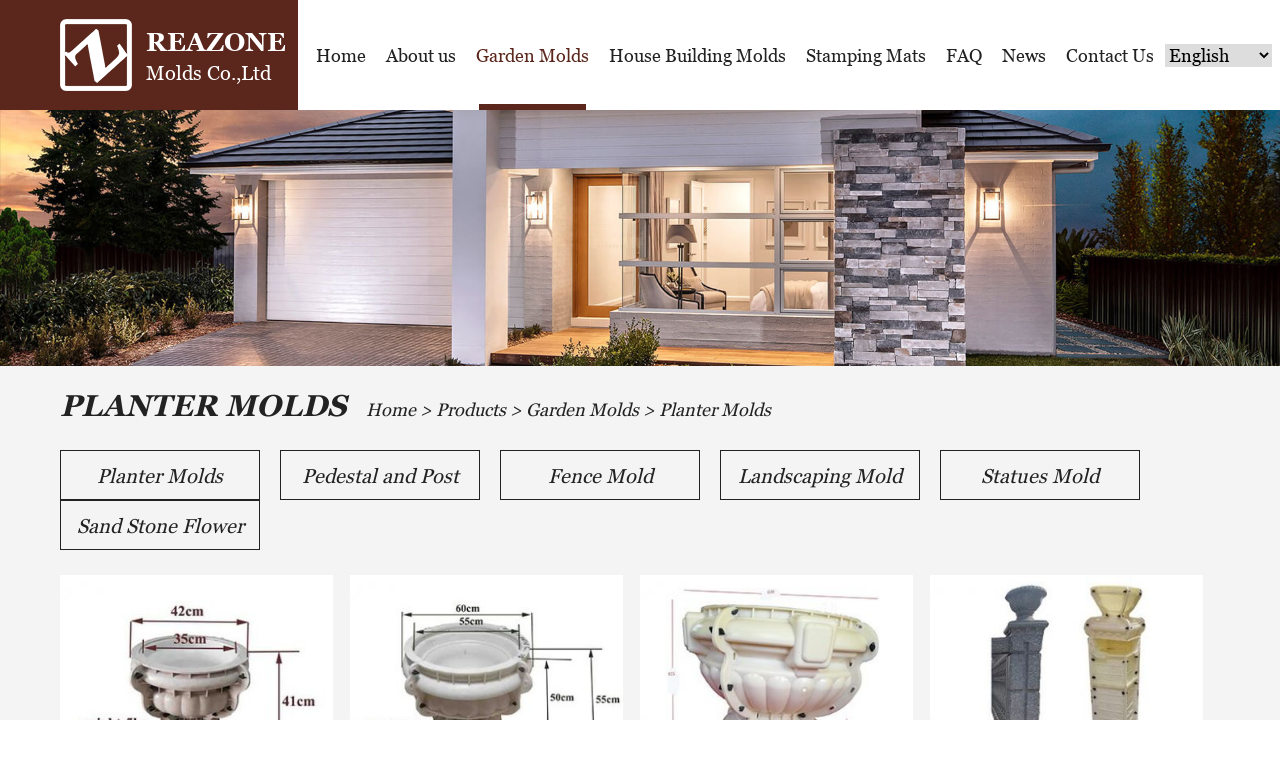

--- FILE ---
content_type: text/html
request_url: http://www.reazone-molds.com/products/products_15_1.html
body_size: 3077
content:
<!doctype html>
<html lang="en" >
<head>
<meta charset="utf-8" />
<title>Planter Molds-Garden Molds-Products-HENAN REAZONE MOLDS</title>
<meta name="description" content="To build a beautiful house, a landscaping project and a villa you can not be without the molds, the mold can make the construction work more easier and more effective." />
<meta name="keywords" content="HENAN REAZONE MOLDS" />
<meta name="renderer" content="webkit">
<meta http-equiv="X-UA-Compatible" content="IE=edge,chrome=1">
<meta name="viewport" content="width=device-width,initial-scale=1.0,maximum-scale=1.0,user-scalable=no">
<meta name="generator" content="Sinoart"/>
<link href="../favicon.ico" rel="shortcut icon" />
<link rel="canonical" href="http://www.reazone-molds.com/products/products_15_1.html">
<link rel='stylesheet' href='../templates/ruizhizhuo/style/style.css'/>
<script type='text/javascript' src='../templates/ruizhizhuo/js/jquery.min.js'></script>

</head>
<body>


<header id="header">
    <div class="logo"><a href="http://www.reazone-molds.com/" title="HENAN REAZONE MOLDS"><img src="../upload/202003/1585126593.png" alt="HENAN REAZONE MOLDS"> <p>Reazone<span>Molds Co.,Ltd</span></p></a></div>
    <div id="nav">
        <div id="nav-button" class="nav-button"><i class="iconfont icon-mean_list"></i></div>
        <nav>
            <ul id="show"><li ><a href="http://www.reazone-molds.com/" title="Home">Home</a></li><li ><a href="../about/" title="About us" >About us</a></li><li class="on"><a href="../products/list-Garden_Molds-en.html" title="Garden Molds" >Garden Molds</a><dl><dd><a href="../products/list-15-en.html" title="Planter Molds" >Planter Molds</a></dd><dd><a href="../products/list-16-en.html" title="Pedestal and Post" >Pedestal and Post</a></dd><dd><a href="../products/list-17-en.html" title="Fence Mold" >Fence Mold</a></dd><dd><a href="../products/list-18-en.html" title="Landscaping Mold" >Landscaping Mold</a></dd><dd><a href="../products/list-19-en.html" title="Statues Mold" >Statues Mold</a></dd><dd><a href="../products/list-20-en.html" title="Sand Stone Flower" >Sand Stone Flower</a></dd></dl></li><li ><a href="../products/list-House-Building-Molds-en.html" title="House Building Molds" >House Building Molds</a><dl><dd><a href="../products/list-10-en.html" title="Column Molds" >Column Molds</a></dd><dd><a href="../products/list-11-en.html" title="Baluster Molds" >Baluster Molds</a></dd><dd><a href="../products/list-12-en.html" title="Eave Mold" >Eave Mold</a></dd><dd><a href="../products/list-13-en.html" title="Pediment Mold" >Pediment Mold</a></dd><dd><a href="../products/list-14-en.html" title="Window Mold" >Window Mold</a></dd></dl></li><li ><a href="../products/list-Stamping_Mats-en.html" title="Stamping Mats" >Stamping Mats</a></li><li ><a href="../faq/" title="FAQ" >FAQ</a></li><li ><a href="../news/" title="News" >News</a></li><li ><a href="../contact/" title="Contact Us" >Contact Us</a></li></ul>
        </nav>
        <div id="close" class="close-nav"></div>
    </div>
    <div class="head_rcon">
        <a href="mailto:xurui@reazone-molds.com" class="iconfont icon-youxiang-copy-copy"></a>
        <select onchange="window.open(this.options[this.selectedIndex].value)" name="select"><option value="http://www.reazone-molds.com/" selected="selected">English</option><option value="http://www.ruizhizhuo.sinogoogle.com/index.php?lang=fr" >Le français</option><option value="http://www.ruizhizhuo.sinogoogle.com/index.php?lang=ru" >русский</option></select>
        <div id="search-button" class="search-button"><i class="iconfont icon-fangdajing"></i><form action="http://www.reazone-molds.com/search/search.php?lang=en" method="get" class="searchform"> ><input type="hidden" name="lang" value="en"/><input type="hidden" name="searchtype" value="0"/><input type="hidden" name="class1" value="2"/><input type="text" class="text" name="searchword" placeholder="Search..."/><button><i class="iconfont icon-fangdajing"></i></button></form></div>
    </div>
</header>



<div class="subbanner">
    <img src="../upload/202003/1585127274.jpg" alt=""/>
    <div class="warper">
        <div class="positionline">
            <h1>Planter Molds</h1><p><a href="http://www.reazone-molds.com/" title="Home">Home</a> &gt;



        <a href=../products/ >Products</a> > <a href=../products/list-Garden_Molds-en.html >Garden Molds</a> > <a href=../products/list-15-en.html >Planter Molds</a>


        </p></div></div></div>



<div class="main">
    <div class="warper">
        <div class="pro-mainbox">
            <ul class="pro_navbox"><li><a href="../products/list-15-en.html" title="Planter Molds" >Planter Molds</a></li><li><a href="../products/list-16-en.html" title="Pedestal and Post" >Pedestal and Post</a></li><li><a href="../products/list-17-en.html" title="Fence Mold" >Fence Mold</a></li><li><a href="../products/list-18-en.html" title="Landscaping Mold" >Landscaping Mold</a></li><li><a href="../products/list-19-en.html" title="Statues Mold" >Statues Mold</a></li><li><a href="../products/list-20-en.html" title="Sand Stone Flower" >Sand Stone Flower</a></li></ul>
            <div class="pro_block_box">
                <div class="hotpro_warper">
                    <ul class="on"><li><div class="hotpro_item"><a href="RZF01a-en.html" title="RZF01a"><div class="changpic"><img src="../upload/202004/thumb/1585798776.jpg" alt="RZF01a"><img src="../upload/202004/1585798331.jpg" alt="RZF01a"></div><p>RZF01a</p></a></div></li><li><div class="hotpro_item"><a href="RZF01b-en.html" title="RZF01b"><div class="changpic"><img src="../upload/202004/thumb/1585798675.jpg" alt="RZF01b"><img src="../upload/202004/1585798617.jpg" alt="RZF01b"></div><p>RZF01b</p></a></div></li><li><div class="hotpro_item"><a href="RZF02-en.html" title="RZF02"><div class="changpic"><img src="../upload/202004/thumb/1585799177.jpg" alt="RZF02"><img src="../upload/202004/1585799040.jpg" alt="RZF02"></div><p>RZF02</p></a></div></li><li><div class="hotpro_item"><a href="RZF03-en.html" title="RZF03"><div class="changpic"><img src="../upload/202004/thumb/1585799581.jpg" alt="RZF03"><img src="../upload/202004/1585799267.jpg" alt="RZF03"></div><p>RZF03</p></a></div></li><li><div class="hotpro_item"><a href="RZF04-en.html" title="RZF04"><div class="changpic"><img src="../upload/202004/thumb/1585799758.jpg" alt="RZF04"><img src="../upload/202004/1585799900.jpg" alt="RZF04"></div><p>RZF04</p></a></div></li><li><div class="hotpro_item"><a href="RZF05-en.html" title="RZF05"><div class="changpic"><img src="../upload/202004/thumb/1585800110.jpg" alt="RZF05"><img src="../upload/202004/1585800130.jpg" alt="RZF05"></div><p>RZF05</p></a></div></li><li><div class="hotpro_item"><a href="RZF06-en.html" title="RZF06"><div class="changpic"><img src="../upload/202004/thumb/1585806860.jpg" alt="RZF06"><img src="../upload/202004/1585807059.jpg" alt="RZF06"></div><p>RZF06</p></a></div></li><li><div class="hotpro_item"><a href="RZF07-en.html" title="RZF07"><div class="changpic"><img src="../upload/202004/thumb/1585807151.jpg" alt="RZF07"><img src="../upload/202004/1585807537.jpg" alt="RZF07"></div><p>RZF07</p></a></div></li> </ul>
                </div>
            </div>
            <div class="custpage"><div class='digg4 metpager_8'><span class='current'><b>«</b></span> <span class="current">1</span> <a  href=list-15-2-en.html>2</a>  <a  href=list-15-3-en.html>3</a> ...<a style='font-family: Tahoma, Verdana;'  href=list-15-4-en.html><b>»</b></a></div></div>
        </div>
    </div>
</div>



<footer>
    <div class="warper footer">
        <div class="footitem">
            <div class="footitem_box">
                <div class="item item1">
                    <h4>PRODUCTS</h4>
                    <ul><li><a href="../products/list-Garden_Molds-en.html" title="Garden Molds">Garden Molds</a></li><li><a href="../products/list-House-Building-Molds-en.html" title="House Building Molds">House Building Molds</a></li><li><a href="../products/list-Stamping_Mats-en.html" title="Stamping Mats">Stamping Mats</a></li></ul>
                    <div class="media"><a href="https://www.facebook.com/reazonemolds" title="facebook" rel="nofollow" target="_blank" class="iconfont icon-facebook"></a><a href="linkedin" title="linkedin" rel="nofollow" target="_blank" class="iconfont icon-pinterest"></a><a href="twitter" title="twitter" rel="nofollow" target="_blank" class="iconfont icon-twitter"></a><a href="https://www.youtube.com/channel/UC4UnHTLAilWR-tjrQUDktxw" title="youtube" rel="nofollow" target="_blank" class="iconfont icon-youtube1"></a></div>
                </div>
                <div class="item item2"><h4>
	CONTACT US</h4>
<ul>
	<li>
		<a href="tel:+86-37162191026">Office Tel: +86-37162191026</a></li>
	<li>
		<a class="keapp" href="https://api.whatsapp.com/send?phone=8613603849322" target="_blank">Cell/WeChat/Whatsapp: +86 13603849322</a></li>
	<li>
		<a href="mailto:xurui@reazone-molds.com">Email: xurui@reazone-molds.com</a></li>
	<li>
		<a href="#">facebook:&nbsp;Henan&nbsp;Reazone&nbsp;Trading&nbsp;Co.,Ltd</a></li>
</ul></div>
            </div>
            <div class="copyright">Copyright © All Rights Reserved: Hennan Reazone Trading Co.,Ltd. <a href="https://www.mituo.cn" rel="nofollow" target="_blank">Powered by MetInfo</a>
            </div>
        </div>
        <div class="item4"><p>Please leave your message, we will reply you as soon as possible.</p><script language='javascript'>function foot_Checkfeedbacks(){ if (document.foot_forms.para115.value.trim().length == 0) {
alert('Name is Empty');
document.foot_forms.para115.focus();
return false;}
var email = document.foot_forms.para116.value;
var pattern = /^[a-z0-9A-Z]+[- | a-z0-9A-Z . _]+@([a-z0-9A-Z]+(-[a-z0-9A-Z]+)?\.)+[a-z]{2,}$/;
chkFlag = pattern.test(email); if(!chkFlag){
alert('Email is error! !');
   document.foot_forms.para116.focus(); return false;}
if (document.foot_forms.para117.value.trim().length == 0) {
alert('Message is Empty');
document.foot_forms.para117.focus();
return false;}
};</script><form action="../feedback/index.php?action=add&lang=en" method="post" onSubmit="return foot_Checkfeedbacks();" name="foot_forms" ><input type="text" name="para115" placeholder="Name*"><input type="mail" name="para116" placeholder="E-mail*"><textarea name="para117" rows="6" placeholder="Message*"></textarea><button type="submit">Send Messages<i class="iconfont icon-jiantou-blue"></i></button><input type='hidden' name='lang' value='en' /><input type='hidden' name='ip' value='43.163.216.83' /><input type='hidden' name='fdtitle' value='foot_feedback' /><input type='hidden' name='id' value='8' /></form></div>
    </div>
</footer>
<script src="../include/stat/stat.php?type=para&u=../&d=15-15-en" type="text/javascript"></script>
<script src="https://io.hagro.com/ipcompany/2253-aigro-www.reazone-molds.com.js" ></script >
</body>
</html>